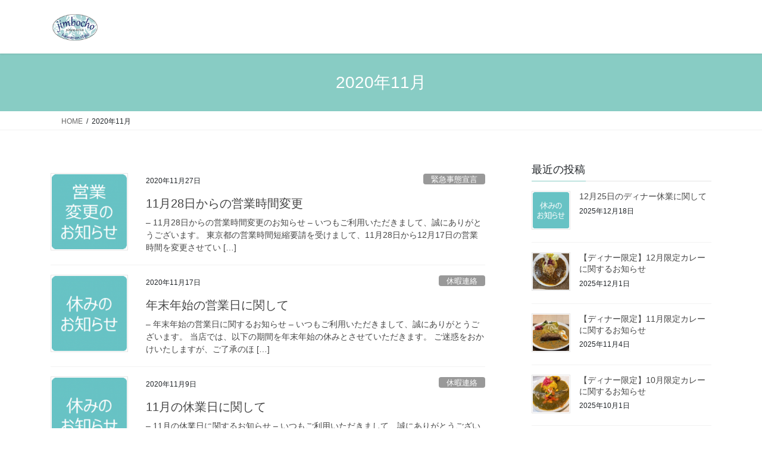

--- FILE ---
content_type: text/html; charset=UTF-8
request_url: https://jimbocho.jp/2020/11/
body_size: 24718
content:
<!DOCTYPE html><html dir="ltr" lang="ja" prefix="og: https://ogp.me/ns#"><head><meta charset="utf-8"><meta http-equiv="X-UA-Compatible" content="IE=edge"><meta name="viewport" content="width=device-width, initial-scale=1"><link media="all" href="https://jimbocho.jp/wp/wp-content/cache/autoptimize/css/autoptimize_33c03d2366fa0bffb878210721a4a641.css" rel="stylesheet"><title>11月, 2020 | カフェ&amp;ダイニング jimbocho</title><meta name="robots" content="noindex, max-image-preview:large" /><meta name="google-site-verification" content="56iwYoefaFPYKYWBncqhzNxfbk-K_O24sMuDmIRU5rA" /><link rel="canonical" href="https://jimbocho.jp/2020/11/" /><meta name="generator" content="All in One SEO (AIOSEO) 4.9.3" /> <script type="application/ld+json" class="aioseo-schema">{"@context":"https:\/\/schema.org","@graph":[{"@type":"BreadcrumbList","@id":"https:\/\/jimbocho.jp\/2020\/11\/#breadcrumblist","itemListElement":[{"@type":"ListItem","@id":"https:\/\/jimbocho.jp#listItem","position":1,"name":"Home","item":"https:\/\/jimbocho.jp","nextItem":{"@type":"ListItem","@id":"https:\/\/jimbocho.jp\/2020\/#listItem","name":2020}},{"@type":"ListItem","@id":"https:\/\/jimbocho.jp\/2020\/#listItem","position":2,"name":2020,"item":"https:\/\/jimbocho.jp\/2020\/","nextItem":{"@type":"ListItem","@id":"https:\/\/jimbocho.jp\/2020\/11\/#listItem","name":"11"},"previousItem":{"@type":"ListItem","@id":"https:\/\/jimbocho.jp#listItem","name":"Home"}},{"@type":"ListItem","@id":"https:\/\/jimbocho.jp\/2020\/11\/#listItem","position":3,"name":"11","previousItem":{"@type":"ListItem","@id":"https:\/\/jimbocho.jp\/2020\/#listItem","name":2020}}]},{"@type":"CollectionPage","@id":"https:\/\/jimbocho.jp\/2020\/11\/#collectionpage","url":"https:\/\/jimbocho.jp\/2020\/11\/","name":"11\u6708, 2020 | \u30ab\u30d5\u30a7&\u30c0\u30a4\u30cb\u30f3\u30b0 jimbocho","inLanguage":"ja","isPartOf":{"@id":"https:\/\/jimbocho.jp\/#website"},"breadcrumb":{"@id":"https:\/\/jimbocho.jp\/2020\/11\/#breadcrumblist"}},{"@type":"Organization","@id":"https:\/\/jimbocho.jp\/#organization","name":"\u30ab\u30d5\u30a7&\u30c0\u30a4\u30cb\u30f3\u30b0 jimbocho","url":"https:\/\/jimbocho.jp\/"},{"@type":"WebSite","@id":"https:\/\/jimbocho.jp\/#website","url":"https:\/\/jimbocho.jp\/","name":"\u30ab\u30d5\u30a7&\u30c0\u30a4\u30cb\u30f3\u30b0 jimbocho","inLanguage":"ja","publisher":{"@id":"https:\/\/jimbocho.jp\/#organization"}}]}</script> <link href='https://fonts.gstatic.com' crossorigin='anonymous' rel='preconnect' /><link href='https://ajax.googleapis.com' rel='preconnect' /><link href='https://fonts.googleapis.com' rel='preconnect' /><link rel="alternate" type="application/rss+xml" title="カフェ&amp;ダイニング jimbocho &raquo; フィード" href="https://jimbocho.jp/feed/" /><link rel="alternate" type="application/rss+xml" title="カフェ&amp;ダイニング jimbocho &raquo; コメントフィード" href="https://jimbocho.jp/comments/feed/" /> <script type="text/javascript" id="wpp-js" src="https://jimbocho.jp/wp/wp-content/plugins/wordpress-popular-posts/assets/js/wpp.min.js?ver=7.3.6" data-sampling="0" data-sampling-rate="100" data-api-url="https://jimbocho.jp/wp-json/wordpress-popular-posts" data-post-id="0" data-token="91ca398f9e" data-lang="0" data-debug="0"></script> <meta name="description" content="2020年11月 の記事 カフェ&amp;ダイニング jimbocho " /> <script type="text/javascript" src="https://jimbocho.jp/wp/wp-includes/js/jquery/jquery.min.js?ver=3.7.1" id="jquery-core-js"></script> <link rel="https://api.w.org/" href="https://jimbocho.jp/wp-json/" /><link rel="EditURI" type="application/rsd+xml" title="RSD" href="https://jimbocho.jp/wp/xmlrpc.php?rsd" /><meta name="generator" content="WordPress 6.9" /><link rel="icon" href="https://jimbocho.jp/wp/wp-content/uploads/2019/04/cropped-logo-1-32x32.png" sizes="32x32" /><link rel="icon" href="https://jimbocho.jp/wp/wp-content/uploads/2019/04/cropped-logo-1-192x192.png" sizes="192x192" /><link rel="apple-touch-icon" href="https://jimbocho.jp/wp/wp-content/uploads/2019/04/cropped-logo-1-180x180.png" /><meta name="msapplication-TileImage" content="https://jimbocho.jp/wp/wp-content/uploads/2019/04/cropped-logo-1-270x270.png" /></head><body data-rsssl=1 class="archive date wp-theme-lightning fa_v7_css post-type-post sidebar-fix sidebar-fix-priority-top bootstrap4 device-pc"> <a class="skip-link screen-reader-text" href="#main">コンテンツへスキップ</a> <a class="skip-link screen-reader-text" href="#vk-mobile-nav">ナビゲーションに移動</a><header class="siteHeader"><div class="container siteHeadContainer"><div class="navbar-header"><p class="navbar-brand siteHeader_logo"> <a href="https://jimbocho.jp/"> <span><img src="https://jimbocho.jp/wp/wp-content/uploads/2019/04/logo.png" alt="カフェ&amp;ダイニング jimbocho" /></span> </a></p></div></div></header><div class="section page-header"><div class="container"><div class="row"><div class="col-md-12"><h1 class="page-header_pageTitle"> 2020年11月</h1></div></div></div></div><div class="section breadSection"><div class="container"><div class="row"><ol class="breadcrumb" itemscope itemtype="https://schema.org/BreadcrumbList"><li id="panHome" itemprop="itemListElement" itemscope itemtype="http://schema.org/ListItem"><a itemprop="item" href="https://jimbocho.jp/"><span itemprop="name"><i class="fa-solid fa-house"></i> HOME</span></a><meta itemprop="position" content="1" /></li><li><span>2020年11月</span><meta itemprop="position" content="2" /></li></ol></div></div></div><div class="section siteContent"><div class="container"><div class="row"><div class="col mainSection mainSection-col-two baseSection vk_posts-mainSection" id="main" role="main"><div class="postList"><article class="media"><div id="post-956" class="post-956 post type-post status-publish format-standard has-post-thumbnail hentry category-4"><div class="media-left postList_thumbnail"> <a href="https://jimbocho.jp/2020/11/27/20201127/"> <img width="150" height="150" src="https://jimbocho.jp/wp/wp-content/uploads/2020/08/営業時間-150x150.png" class="media-object wp-post-image" alt="" decoding="async" srcset="https://jimbocho.jp/wp/wp-content/uploads/2020/08/営業時間-150x150.png 150w, https://jimbocho.jp/wp/wp-content/uploads/2020/08/営業時間.png 266w" sizes="(max-width: 150px) 100vw, 150px" /> </a></div><div class="media-body"><div class="entry-meta"> <span class="published entry-meta_items">2020年11月27日</span> <span class="entry-meta_items entry-meta_updated entry-meta_hidden">/ 最終更新日時 : <span class="updated">2021年8月30日</span></span> <span class="vcard author entry-meta_items entry-meta_items_author entry-meta_hidden"><span class="fn">wpmaster</span></span> <span class="entry-meta_items entry-meta_items_term"><a href="https://jimbocho.jp/category/%e7%b7%8a%e6%80%a5%e4%ba%8b%e6%85%8b%e5%ae%a3%e8%a8%80/" class="btn btn-xs btn-primary entry-meta_items_term_button" style="background-color:#999999;border:none;">緊急事態宣言</a></span></div><h1 class="media-heading entry-title"><a href="https://jimbocho.jp/2020/11/27/20201127/">11月28日からの営業時間変更</a></h1> <a href="https://jimbocho.jp/2020/11/27/20201127/" class="media-body_excerpt"><p>&#8211; 11月28日からの営業時間変更のお知らせ &#8211; いつもご利用いただきまして、誠にありがとうございます。 東京都の営業時間短縮要請を受けまして、11月28日から12月17日の営業時間を変更させてい [&hellip;]</p> </a></div></div></article><article class="media"><div id="post-921" class="post-921 post type-post status-publish format-standard has-post-thumbnail hentry category-7"><div class="media-left postList_thumbnail"> <a href="https://jimbocho.jp/2020/11/17/%e5%b9%b4%e6%9c%ab%e5%b9%b4%e5%a7%8b%e3%81%ae%e5%96%b6%e6%a5%ad%e6%97%a5%e3%81%ab%e9%96%a2%e3%81%97%e3%81%a6/"> <img width="150" height="150" src="https://jimbocho.jp/wp/wp-content/uploads/2020/08/休み-150x150.png" class="media-object wp-post-image" alt="" decoding="async" srcset="https://jimbocho.jp/wp/wp-content/uploads/2020/08/休み-150x150.png 150w, https://jimbocho.jp/wp/wp-content/uploads/2020/08/休み.png 267w" sizes="(max-width: 150px) 100vw, 150px" /> </a></div><div class="media-body"><div class="entry-meta"> <span class="published entry-meta_items">2020年11月17日</span> <span class="entry-meta_items entry-meta_updated entry-meta_hidden">/ 最終更新日時 : <span class="updated">2020年11月17日</span></span> <span class="vcard author entry-meta_items entry-meta_items_author entry-meta_hidden"><span class="fn">wpmaster</span></span> <span class="entry-meta_items entry-meta_items_term"><a href="https://jimbocho.jp/category/%e4%bc%91%e6%9a%87%e9%80%a3%e7%b5%a1/" class="btn btn-xs btn-primary entry-meta_items_term_button" style="background-color:#999999;border:none;">休暇連絡</a></span></div><h1 class="media-heading entry-title"><a href="https://jimbocho.jp/2020/11/17/%e5%b9%b4%e6%9c%ab%e5%b9%b4%e5%a7%8b%e3%81%ae%e5%96%b6%e6%a5%ad%e6%97%a5%e3%81%ab%e9%96%a2%e3%81%97%e3%81%a6/">年末年始の営業日に関して</a></h1> <a href="https://jimbocho.jp/2020/11/17/%e5%b9%b4%e6%9c%ab%e5%b9%b4%e5%a7%8b%e3%81%ae%e5%96%b6%e6%a5%ad%e6%97%a5%e3%81%ab%e9%96%a2%e3%81%97%e3%81%a6/" class="media-body_excerpt"><p>&#8211; 年末年始の営業日に関するお知らせ &#8211; いつもご利用いただきまして、誠にありがとうございます。 当店では、以下の期間を年末年始の休みとさせていただきます。 ご迷惑をおかけいたしますが、ご了承のほ [&hellip;]</p> </a></div></div></article><article class="media"><div id="post-925" class="post-925 post type-post status-publish format-standard has-post-thumbnail hentry category-7"><div class="media-left postList_thumbnail"> <a href="https://jimbocho.jp/2020/11/09/11%e6%9c%88%e3%81%ae%e4%bc%91%e6%a5%ad%e6%97%a5%e3%81%ab%e9%96%a2%e3%81%97%e3%81%a6/"> <img width="150" height="150" src="https://jimbocho.jp/wp/wp-content/uploads/2020/08/休み-150x150.png" class="media-object wp-post-image" alt="" decoding="async" srcset="https://jimbocho.jp/wp/wp-content/uploads/2020/08/休み-150x150.png 150w, https://jimbocho.jp/wp/wp-content/uploads/2020/08/休み.png 267w" sizes="(max-width: 150px) 100vw, 150px" /> </a></div><div class="media-body"><div class="entry-meta"> <span class="published entry-meta_items">2020年11月9日</span> <span class="entry-meta_items entry-meta_updated entry-meta_hidden">/ 最終更新日時 : <span class="updated">2020年11月16日</span></span> <span class="vcard author entry-meta_items entry-meta_items_author entry-meta_hidden"><span class="fn">wpmaster</span></span> <span class="entry-meta_items entry-meta_items_term"><a href="https://jimbocho.jp/category/%e4%bc%91%e6%9a%87%e9%80%a3%e7%b5%a1/" class="btn btn-xs btn-primary entry-meta_items_term_button" style="background-color:#999999;border:none;">休暇連絡</a></span></div><h1 class="media-heading entry-title"><a href="https://jimbocho.jp/2020/11/09/11%e6%9c%88%e3%81%ae%e4%bc%91%e6%a5%ad%e6%97%a5%e3%81%ab%e9%96%a2%e3%81%97%e3%81%a6/">11月の休業日に関して</a></h1> <a href="https://jimbocho.jp/2020/11/09/11%e6%9c%88%e3%81%ae%e4%bc%91%e6%a5%ad%e6%97%a5%e3%81%ab%e9%96%a2%e3%81%97%e3%81%a6/" class="media-body_excerpt"><p>&#8211; 11月の休業日に関するお知らせ &#8211; いつもご利用いただきまして、誠にありがとうございます。 誠に勝手ながら、11月は下記のとおり休業日とさせていただきます。 ご迷惑をおかけいたしますが、ご了承 [&hellip;]</p> </a></div></div></article></div></div><div class="col subSection sideSection sideSection-col-two baseSection"><aside class="widget widget_postlist"><h1 class="subSection-title">最近の投稿</h1><div class="media"><div class="media-left postList_thumbnail"> <a href="https://jimbocho.jp/2025/12/18/holiday-20251225/"> <img width="150" height="150" src="https://jimbocho.jp/wp/wp-content/uploads/2020/08/休み-150x150.png" class="attachment-thumbnail size-thumbnail wp-post-image" alt="" decoding="async" loading="lazy" srcset="https://jimbocho.jp/wp/wp-content/uploads/2020/08/休み-150x150.png 150w, https://jimbocho.jp/wp/wp-content/uploads/2020/08/休み.png 267w" sizes="auto, (max-width: 150px) 100vw, 150px" /> </a></div><div class="media-body"><h4 class="media-heading"><a href="https://jimbocho.jp/2025/12/18/holiday-20251225/">12月25日のディナー休業に関して</a></h4><div class="published entry-meta_items">2025年12月18日</div></div></div><div class="media"><div class="media-left postList_thumbnail"> <a href="https://jimbocho.jp/2025/12/01/curry-202512/"> <img width="150" height="150" src="https://jimbocho.jp/wp/wp-content/uploads/2025/12/jimbocho_12月限定カレー-150x150.jpg" class="attachment-thumbnail size-thumbnail wp-post-image" alt="" decoding="async" loading="lazy" /> </a></div><div class="media-body"><h4 class="media-heading"><a href="https://jimbocho.jp/2025/12/01/curry-202512/">【ディナー限定】12月限定カレーに関するお知らせ</a></h4><div class="published entry-meta_items">2025年12月1日</div></div></div><div class="media"><div class="media-left postList_thumbnail"> <a href="https://jimbocho.jp/2025/11/04/curry-202511/"> <img width="150" height="150" src="https://jimbocho.jp/wp/wp-content/uploads/2025/11/11月限定カレー-150x150.jpg" class="attachment-thumbnail size-thumbnail wp-post-image" alt="" decoding="async" loading="lazy" /> </a></div><div class="media-body"><h4 class="media-heading"><a href="https://jimbocho.jp/2025/11/04/curry-202511/">【ディナー限定】11月限定カレーに関するお知らせ</a></h4><div class="published entry-meta_items">2025年11月4日</div></div></div><div class="media"><div class="media-left postList_thumbnail"> <a href="https://jimbocho.jp/2025/10/01/curry-202510/"> <img width="150" height="150" src="https://jimbocho.jp/wp/wp-content/uploads/2025/10/10月限定カレー-150x150.jpg" class="attachment-thumbnail size-thumbnail wp-post-image" alt="" decoding="async" loading="lazy" /> </a></div><div class="media-body"><h4 class="media-heading"><a href="https://jimbocho.jp/2025/10/01/curry-202510/">【ディナー限定】10月限定カレーに関するお知らせ</a></h4><div class="published entry-meta_items">2025年10月1日</div></div></div><div class="media"><div class="media-left postList_thumbnail"> <a href="https://jimbocho.jp/2025/08/29/curry-202509/"> <img width="150" height="150" src="https://jimbocho.jp/wp/wp-content/uploads/2025/08/9月限定カレー-150x150.jpg" class="attachment-thumbnail size-thumbnail wp-post-image" alt="" decoding="async" loading="lazy" srcset="https://jimbocho.jp/wp/wp-content/uploads/2025/08/9月限定カレー-150x150.jpg 150w, https://jimbocho.jp/wp/wp-content/uploads/2025/08/9月限定カレー-300x300.jpg 300w, https://jimbocho.jp/wp/wp-content/uploads/2025/08/9月限定カレー-768x768.jpg 768w, https://jimbocho.jp/wp/wp-content/uploads/2025/08/9月限定カレー.jpg 902w" sizes="auto, (max-width: 150px) 100vw, 150px" /> </a></div><div class="media-body"><h4 class="media-heading"><a href="https://jimbocho.jp/2025/08/29/curry-202509/">【ディナー限定】9月限定カレーに関するお知らせ</a></h4><div class="published entry-meta_items">2025年8月29日</div></div></div><div class="media"><div class="media-left postList_thumbnail"> <a href="https://jimbocho.jp/2025/08/02/curry-202508/"> <img width="150" height="150" src="https://jimbocho.jp/wp/wp-content/uploads/2025/08/8月限定カレー-150x150.jpg" class="attachment-thumbnail size-thumbnail wp-post-image" alt="" decoding="async" loading="lazy" /> </a></div><div class="media-body"><h4 class="media-heading"><a href="https://jimbocho.jp/2025/08/02/curry-202508/">【ディナー限定】8月限定カレーに関するお知らせ</a></h4><div class="published entry-meta_items">2025年8月2日</div></div></div><div class="media"><div class="media-left postList_thumbnail"> <a href="https://jimbocho.jp/2025/07/29/summer-vacation-202507/"> <img width="150" height="150" src="https://jimbocho.jp/wp/wp-content/uploads/2020/08/休み-150x150.png" class="attachment-thumbnail size-thumbnail wp-post-image" alt="" decoding="async" loading="lazy" srcset="https://jimbocho.jp/wp/wp-content/uploads/2020/08/休み-150x150.png 150w, https://jimbocho.jp/wp/wp-content/uploads/2020/08/休み.png 267w" sizes="auto, (max-width: 150px) 100vw, 150px" /> </a></div><div class="media-body"><h4 class="media-heading"><a href="https://jimbocho.jp/2025/07/29/summer-vacation-202507/">夏季休暇のお知らせ</a></h4><div class="published entry-meta_items">2025年7月29日</div></div></div><div class="media"><div class="media-left postList_thumbnail"> <a href="https://jimbocho.jp/2025/07/01/curry-202507/"> <img width="150" height="150" src="https://jimbocho.jp/wp/wp-content/uploads/2025/07/jimbocho_7月限定カレー-150x150.jpg" class="attachment-thumbnail size-thumbnail wp-post-image" alt="" decoding="async" loading="lazy" /> </a></div><div class="media-body"><h4 class="media-heading"><a href="https://jimbocho.jp/2025/07/01/curry-202507/">【ディナー限定】7月限定カレーに関するお知らせ</a></h4><div class="published entry-meta_items">2025年7月1日</div></div></div><div class="media"><div class="media-left postList_thumbnail"> <a href="https://jimbocho.jp/2025/05/30/curry-202506/"> <img width="150" height="150" src="https://jimbocho.jp/wp/wp-content/uploads/2025/05/jimbocho_6月限定カレー-150x150.jpg" class="attachment-thumbnail size-thumbnail wp-post-image" alt="" decoding="async" loading="lazy" /> </a></div><div class="media-body"><h4 class="media-heading"><a href="https://jimbocho.jp/2025/05/30/curry-202506/">【ディナー限定】6月限定カレーに関するお知らせ</a></h4><div class="published entry-meta_items">2025年5月30日</div></div></div><div class="media"><div class="media-left postList_thumbnail"> <a href="https://jimbocho.jp/2025/05/01/curry-202505/"> <img width="150" height="150" src="https://jimbocho.jp/wp/wp-content/uploads/2025/05/jimbocho_5月限定カレー-150x150.jpg" class="attachment-thumbnail size-thumbnail wp-post-image" alt="" decoding="async" loading="lazy" /> </a></div><div class="media-body"><h4 class="media-heading"><a href="https://jimbocho.jp/2025/05/01/curry-202505/">【ディナー限定】5月限定カレーに関するお知らせ</a></h4><div class="published entry-meta_items">2025年5月1日</div></div></div></aside><aside class="widget widget_categories widget_link_list"><nav class="localNav"><h1 class="subSection-title">カテゴリー</h1><ul><li class="cat-item cat-item-5"><a href="https://jimbocho.jp/category/%e3%82%a4%e3%83%99%e3%83%b3%e3%83%88/">イベント</a></li><li class="cat-item cat-item-10"><a href="https://jimbocho.jp/category/%e3%81%8a%e7%9f%a5%e3%82%89%e3%81%9b/">お知らせ</a></li><li class="cat-item cat-item-7"><a href="https://jimbocho.jp/category/%e4%bc%91%e6%9a%87%e9%80%a3%e7%b5%a1/">休暇連絡</a></li><li class="cat-item cat-item-4"><a href="https://jimbocho.jp/category/%e7%b7%8a%e6%80%a5%e4%ba%8b%e6%85%8b%e5%ae%a3%e8%a8%80/">緊急事態宣言</a></li><li class="cat-item cat-item-8"><a href="https://jimbocho.jp/category/%e8%b2%b8%e5%88%87%e5%96%b6%e6%a5%ad%e9%80%a3%e7%b5%a1/">貸切営業連絡</a></li></ul></nav></aside><aside class="widget widget_archive widget_link_list"><nav class="localNav"><h1 class="subSection-title">アーカイブ</h1><ul><li><a href='https://jimbocho.jp/2025/12/'>2025年12月</a></li><li><a href='https://jimbocho.jp/2025/11/'>2025年11月</a></li><li><a href='https://jimbocho.jp/2025/10/'>2025年10月</a></li><li><a href='https://jimbocho.jp/2025/08/'>2025年8月</a></li><li><a href='https://jimbocho.jp/2025/07/'>2025年7月</a></li><li><a href='https://jimbocho.jp/2025/05/'>2025年5月</a></li><li><a href='https://jimbocho.jp/2025/02/'>2025年2月</a></li><li><a href='https://jimbocho.jp/2025/01/'>2025年1月</a></li><li><a href='https://jimbocho.jp/2024/11/'>2024年11月</a></li><li><a href='https://jimbocho.jp/2024/09/'>2024年9月</a></li><li><a href='https://jimbocho.jp/2024/08/'>2024年8月</a></li><li><a href='https://jimbocho.jp/2024/07/'>2024年7月</a></li><li><a href='https://jimbocho.jp/2024/05/'>2024年5月</a></li><li><a href='https://jimbocho.jp/2024/04/'>2024年4月</a></li><li><a href='https://jimbocho.jp/2024/03/'>2024年3月</a></li><li><a href='https://jimbocho.jp/2024/02/'>2024年2月</a></li><li><a href='https://jimbocho.jp/2024/01/'>2024年1月</a></li><li><a href='https://jimbocho.jp/2023/12/'>2023年12月</a></li><li><a href='https://jimbocho.jp/2023/11/'>2023年11月</a></li><li><a href='https://jimbocho.jp/2023/10/'>2023年10月</a></li><li><a href='https://jimbocho.jp/2023/09/'>2023年9月</a></li><li><a href='https://jimbocho.jp/2023/08/'>2023年8月</a></li><li><a href='https://jimbocho.jp/2023/07/'>2023年7月</a></li><li><a href='https://jimbocho.jp/2023/06/'>2023年6月</a></li><li><a href='https://jimbocho.jp/2023/05/'>2023年5月</a></li><li><a href='https://jimbocho.jp/2022/12/'>2022年12月</a></li><li><a href='https://jimbocho.jp/2022/10/'>2022年10月</a></li><li><a href='https://jimbocho.jp/2022/09/'>2022年9月</a></li><li><a href='https://jimbocho.jp/2022/08/'>2022年8月</a></li><li><a href='https://jimbocho.jp/2022/07/'>2022年7月</a></li><li><a href='https://jimbocho.jp/2022/06/'>2022年6月</a></li><li><a href='https://jimbocho.jp/2022/03/'>2022年3月</a></li><li><a href='https://jimbocho.jp/2022/02/'>2022年2月</a></li><li><a href='https://jimbocho.jp/2022/01/'>2022年1月</a></li><li><a href='https://jimbocho.jp/2021/12/'>2021年12月</a></li><li><a href='https://jimbocho.jp/2021/11/'>2021年11月</a></li><li><a href='https://jimbocho.jp/2021/10/'>2021年10月</a></li><li><a href='https://jimbocho.jp/2021/09/'>2021年9月</a></li><li><a href='https://jimbocho.jp/2021/08/'>2021年8月</a></li><li><a href='https://jimbocho.jp/2021/07/'>2021年7月</a></li><li><a href='https://jimbocho.jp/2021/06/'>2021年6月</a></li><li><a href='https://jimbocho.jp/2021/05/'>2021年5月</a></li><li><a href='https://jimbocho.jp/2021/04/'>2021年4月</a></li><li><a href='https://jimbocho.jp/2021/03/'>2021年3月</a></li><li><a href='https://jimbocho.jp/2021/02/'>2021年2月</a></li><li><a href='https://jimbocho.jp/2020/12/'>2020年12月</a></li><li><a href='https://jimbocho.jp/2020/11/' aria-current="page">2020年11月</a></li><li><a href='https://jimbocho.jp/2020/10/'>2020年10月</a></li><li><a href='https://jimbocho.jp/2020/08/'>2020年8月</a></li><li><a href='https://jimbocho.jp/2020/05/'>2020年5月</a></li><li><a href='https://jimbocho.jp/2020/04/'>2020年4月</a></li></ul></nav></aside></div></div></div></div><footer class="section siteFooter"><div class="container sectionBox copySection text-center"><p>Copyright &copy; カフェ&amp;ダイニング jimbocho All Rights Reserved.</p><p>Powered by <a href="https://wordpress.org/">WordPress</a> with <a href="https://wordpress.org/themes/lightning/" target="_blank" title="Free WordPress Theme Lightning">Lightning Theme</a> &amp; <a href="https://wordpress.org/plugins/vk-all-in-one-expansion-unit/" target="_blank">VK All in One Expansion Unit</a></p></div></footer><div id="vk-mobile-nav-menu-btn" class="vk-mobile-nav-menu-btn">MENU</div><div class="vk-mobile-nav vk-mobile-nav-drop-in" id="vk-mobile-nav"></div><script type="speculationrules">{"prefetch":[{"source":"document","where":{"and":[{"href_matches":"/*"},{"not":{"href_matches":["/wp/wp-*.php","/wp/wp-admin/*","/wp/wp-content/uploads/*","/wp/wp-content/*","/wp/wp-content/plugins/*","/wp/wp-content/themes/lightning/*","/wp/wp-content/themes/lightning/_g2/*","/*\\?(.+)"]}},{"not":{"selector_matches":"a[rel~=\"nofollow\"]"}},{"not":{"selector_matches":".no-prefetch, .no-prefetch a"}}]},"eagerness":"conservative"}]}</script>  <script type="text/javascript">var sbiajaxurl = "https://jimbocho.jp/wp/wp-admin/admin-ajax.php";</script> <script type="text/javascript" id="vkExUnit_master-js-js-extra">var vkExOpt = {"ajax_url":"https://jimbocho.jp/wp/wp-admin/admin-ajax.php","homeUrl":"https://jimbocho.jp/"};
//# sourceURL=vkExUnit_master-js-js-extra</script> <script type="text/javascript" id="lightning-js-js-extra">var lightningOpt = {"header_scrool":"1"};
//# sourceURL=lightning-js-js-extra</script> <script defer src="https://jimbocho.jp/wp/wp-content/cache/autoptimize/js/autoptimize_b3c400212973d39fcd34e8c700f89cc4.js"></script></body></html>